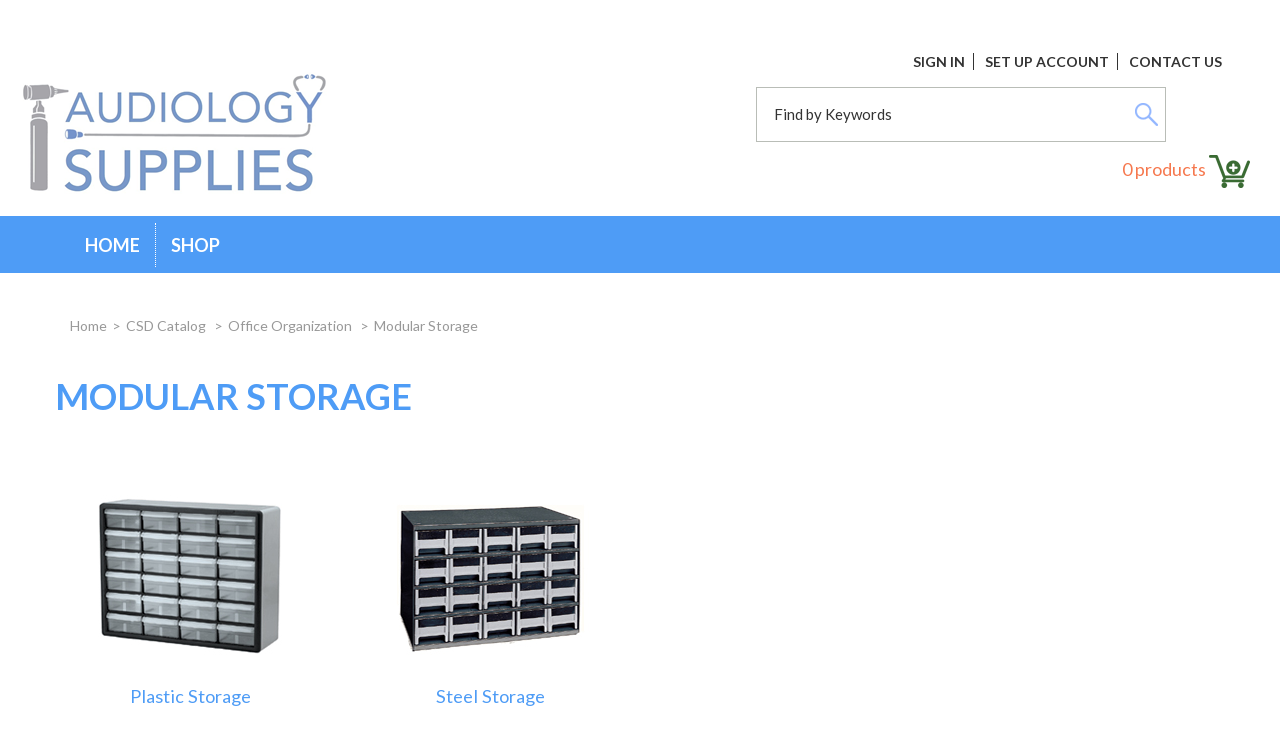

--- FILE ---
content_type: text/html; charset=utf-8
request_url: https://www.audiologysupplies.com/modular-storage
body_size: 9952
content:

<!DOCTYPE html>
<!--[if IE 7]><html lang="en" class="ie ie7"><![endif]-->
<!--[if IE 8]><html lang="en" class="ie ie8"><![endif]-->
<!--[if IE 9]><html lang="en" class="ie"><![endif]-->

<!--[if gt IE 9]><!-->
<html lang="en">
<!--<![endif]-->
<head>
  <meta charset="utf-8">
  <title>Modular Storage</title>
    <meta name="description" content="Modular Storage" />
      <meta name="keywords" content="Modular Storage" />
      <link rel="canonical" href="https://www.audiologysupplies.com/modular-storage" />
    
  <link rel="shortcut icon" type="image/ico" href="/favicon.ico?fv=45675FFCBDA2D47AFFCEBFDFD3DE9981" />


  <meta content="True" name="HandheldFriendly">
  <meta name="viewport" content="width=device-width, initial-scale=1">
  <meta name="SKYPE_TOOLBAR" content="SKYPE_TOOLBAR_PARSER_COMPATIBLE" />

  <link rel="stylesheet" href="https://audiologysuppliescom-2.azureedge.net/content/cssinclude.bdl?id=456" />


  <!--[if IE 8]><!--><script src="https://audiologysuppliescom-2.azureedge.net/scriptecom/html5shiv.js?fv=C5776AB906652ADD91F9D827138CDDF5"></script><!--<![endif]-->
<script src="https://audiologysuppliescom-2.azureedge.net/scripts/jsinclude.bdl?id=435"></script>


  <script>var _sCurrentLanguage="en";var _sDefaultLanguage="en-US";var _sCurrentLanguageFull="en-us";var _sServerDomain="audiologysupplies.com";var _sLangQueryName="lang";var _sCurrentLangQueryAndValue="lang=en-us"</script>

  

  <script type="text/javascript">
    adroll_adv_id = "ISYQTCVU2VFIPKXNRW7AV3";
    adroll_pix_id = "JL7POQR27FC3XHOUFHCRXK";
    /* OPTIONAL: provide email to improve user identification */
    /* adroll_email = "username@example.com"; */
    (function () {
        var _onload = function(){
            if (document.readyState && !/loaded|complete/.test(document.readyState)){setTimeout(_onload, 10);return}
            if (!window.__adroll_loaded){__adroll_loaded=true;setTimeout(_onload, 50);return}
            var scr = document.createElement("script");
            var host = (("https:" == document.location.protocol) ? "https://s.adroll.com" : "http://a.adroll.com");
            scr.setAttribute('async', 'true');
            scr.type = "text/javascript";
            scr.src = host + "/j/roundtrip.js";
            ((document.getElementsByTagName('head') || [null])[0] ||
                document.getElementsByTagName('script')[0].parentNode).appendChild(scr);
        };
        if (window.addEventListener) {window.addEventListener('load', _onload, false);}
        else {window.attachEvent('onload', _onload)}
    }());
</script>


  
<script>
  function PageHeadMetadata() { }


  $(document).ready(function () {
    var facebookPixelEnabled = false;
    var googleTagManagerEnabled = false;
    var googleTagManagerEnhancedEnabled = false;
    var gtmBuiltInEventsEnabled = false;
    var currencyCode = "";

           googleTagManagerEnabled = true;

       googleTagManagerEnhancedEnabled = true;

       gtmBuiltInEventsEnabled = true;

    currencyCode = "USD";

    if (typeof TrackingEvent === 'function' && typeof TrackingEvent.init === 'function')
    {
      TrackingEvent.init(facebookPixelEnabled, googleTagManagerEnabled, googleTagManagerEnhancedEnabled, currencyCode, gtmBuiltInEventsEnabled);
    }




  });

  PageHeadMetadata.AsyncHtmlResponseHandler = function ($container, asyncSectionInfo) {
    // the async section container is a div, which cannot be added to the head tag. The resulting html is added to the body.
    // this handler is required to move the resulting html back to the head tag.
    $('head').append(asyncSectionInfo.Html);
    $container.remove();
  }

</script>


<!-- Global Site Tag (gtag.js) - Google Analytics -->
  
  <script async src="https://www.googletagmanager.com/gtag/js?id=G-K55DZ8FYKQ"></script>
  
<script>
  window.dataLayer = window.dataLayer || [];
  function gtag(){dataLayer.push(arguments);}
  gtag('js', new Date());

    
    gtag('config', 'G-K55DZ8FYKQ');
    

</script>
  


  <meta name="CategoryCode" content="CSDModularStorage" />



<meta name="generator" content="k-eCommerce" />
</head>


<body class=" Ecom-CategoryPage  EcomLLayoutEcom">

  

  <div class="sb-site-container">
    <div class="widget" data-type="layout" data-index="1">
        <div class="customerservice-box hidden"></div>

    </div>
    <div class="main-section-container container">
      <div class="widget" data-type="layout" data-index="2">
        
<script>

    $(document).ready(function () {        
        Header.init(true, 3, "product", "products", "ecomwgtheader", "We have successfully updated your cart.&lt;/br&gt;&lt;a style=&#39;text-decoration: underline;&#39; href=&#39;/my-shopping-cart&#39;&gt;Click here to see your cart.&lt;/a&gt;)");
        ShoppingCartSummary.DesktopAutoCloseCartPopupDelay = 5000 ;
        ShoppingCartSummary.MobileAutoCloseCartPopupDelay = 5000 ;
        $('.nav-myaccount .dropdown-toggle').dropdown();
    });

</script>
<header>
    <div class="container">
        <!-- HEADER LINKS -->
        <div class="row-fluid">
             <ul class="unstyled inline header-nav">
                        <li><a href="/user-login">Sign In</a></li>

                        <li><a href="/create-account">Set Up Account</a></li>

                                <li><a href="/contact-us">Contact Us</a></li>   
                    

                </ul>
        </div>
        <div class="row-fluid">
                <div id="shoppingCartPopup" class="basket-pop ejs-basket-closed">
                    <div class="row-fluid basketpop-header">
                        <div class="span11">
                            <h3 class="pull-left">My Cart
                            </h3>
                        </div>
                        <div class="span1">
                            <a class="basket-close pull-right" href="javascript:void(0)" onclick="ShoppingCartSummary.forceClose(); return false;"><i class="fa fa-times fa-inverted fa-small"></i></a>
                        </div>
                    </div>
                    <div id="shoppingCartPopupContent" data-widget-code="EcomWGTShoppingCartSummary">
                    </div>
                </div>
                    </div>
        <div class="row-fluid">
            <div class="span7">
                <div class="logos">

                        <a href="/" title="AudiologySupplies.com">
                            <img src="https://audiologysuppliescom-1.azureedge.net/medias/logo/logo-medium.png?fv=D57FBD81DF5333198C4337509C11E96B" alt="AudiologySupplies.com" title="AudiologySupplies.com" class="hires">
                        </a>
                    
                </div>
            </div>

            <div class="span5 header-topsection">
               
                <!-- SEARCH + TOP MENU HEADER -->

                    <div class="row-fluid">
                        <!-- SEARCH -->
                        <div class="span10 search">
                            <div class="row-fluid">
                                <form class="form-search ejs-quicksearch form-inline" action="/products-search" method="get" onsubmit="SearchAsType.PreventAjaxCall();">
                                    <input type="text" name="qs" id="txtHeaderQuickSearch" class="form-search-input" placeholder="Find by Keywords" autocomplete="off" />
                                    <button class="btn btn-go" type="submit">
                                        <img alt="search button" title="search button" src="https://audiologysuppliescom-2.azureedge.net/medias/search-btn.png?fv=6144DA5D93EF3A61715E8E413DC9903C" /></button>
                                </form>
                            </div>
                        </div>
                    </div>

                <!-- CART -->
                    <div class="row-fluid">
                            <div class="span4 cart ejs-basket-popup ejs-basket-closed text-center">
                                <div class="cart-info">
                                    <span class="ejs-cart-products-qty cart-products-qty">0</span>
                                    <span class="ejs-cart-products-qty-lbl cart-products-qty-lbl">
                                         products
                                    </span>
                                    <img alt="shopping cart icon" title="shopping cart icon" src="https://audiologysuppliescom-1.azureedge.net/medias/shopping-cart.png?fv=42490E41D348C1F0FC98A3BEF762FCFA" />
                                </div>
                            </div> 

                    </div>

            </div>
        </div>
    </div>
</header>

      </div>
      <div class="section-container-main-navigation">
        <div class="widget" data-type="layout" data-index="3">
          
<script type="text/javascript">
  $(document).ready(function () {
    Menu.init();
  });
</script>


  <div class="main-navigation">
    <div class="container">
      <div class="navbar navbar-inverse nav-menu">
        <div class="navbar-inner">
          <div class="container">
            <div class="span12 visible-phone">
              <a class="btn-navbar span1" data-toggle="collapse" data-target=".nav-collapse">
                <i class="fa fa-bars fa-large fa-inverted"></i>
              </a>
            </div>
            <div class="row-fluid">
              <div class="nav-collapse collapse span10" role="navigation">
                <ul class="nav">
                    <li>
                      <a href="/" >Home</a>
                    </li>
                    <li class="expand bigmenu">
                      <a class="dropdown-toggle lvl1" href="/csd-catalog"  data-target=".submenu_1" data-toggle="dropdown" aria-haspopup="true">Shop<b class="caret"></b></a>
                      <div class="submenu submenu_1">

                        <div class="submenu-left">
                          <ul class="nav nav-pills nav-stacked nav-inner-items">


															<li class="expand opened">
                                  <a href="javascript:void(0);" class="has-content" data-category-code="CSDStethoscope" aria-haspopup="true">Amplified Stethoscopes</a>
                                  <div class="submenu-bigcontent">
                                    <div class="submenu-content">
                                      <h3><a href="/amplified-stethoscopes-1">Amplified Stethoscopes</a></h3>
                                      <div class="bigcontent-categories">
                                        <div class="row-fluid">
                                          
                                          
                                          


                                          <div class="span4">
                                            <ul>
                                                <li><a href="/amplified-stethoscope">Amplified Stethoscope</a></li>
                                            </ul>
                                          </div>
                                                                                  </div>
                                      </div>
                                    </div>
                                  </div>
                              </li>
															<li class="expand ">
                                  <a href="javascript:void(0);" class="has-content" data-category-code="CSDAssistiveDevices" aria-haspopup="true">Assistive Devices</a>
                                  <div class="submenu-bigcontent">
                                    <div class="submenu-content">
                                      <h3><a href="/assistive-devices">Assistive Devices</a></h3>
                                      <div class="bigcontent-categories">
                                        <div class="row-fluid">
                                          
                                          
                                          


                                          <div class="span4">
                                            <ul>
                                                <li><a href="/alarm-clocks">Alarm Clocks</a></li>
                                                <li><a href="/alarm-watches">Alarm Watches</a></li>
                                                <li><a href="/alerting-systems">Alerting Systems</a></li>
                                                <li><a href="/answering-machines">Answering Machines</a></li>
                                                <li><a href="/cell-phone-products">Cell Phone Products</a></li>
                                                <li><a href="/corded-phones">Corded Phones</a></li>
                                                <li><a href="/cordless-phones">Cordless Phones</a></li>
                                                <li><a href="/fm-wireless-systems">FM/Wireless Systems</a></li>
                                                <li><a href="/headphones">Headphones</a></li>
                                                <li><a href="/hearing-aid-accessories-1">Hearing Aid Accessories</a></li>
                                                <li><a href="/loop-systems">Loop Systems</a></li>
                                                <li><a href="/neckloops">Neckloops</a></li>
                                                <li><a href="/personal-listening-systems">Personal Listening Systems</a></li>
                                                <li><a href="/phone-amplifiers">Phone Amplifiers</a></li>
                                                <li><a href="/phone-line-simulators">Phone Line Simulators</a></li>
                                                <li><a href="/psaps-1">PSAPS</a></li>
                                            </ul>
                                          </div>
                                            <div class="span4">
                                              <ul>
                                                  <li><a href="/ring-amplifiers">Ring Amplifiers</a></li>
                                                  <li><a href="/simply-the-best">Simply The Best</a></li>
                                                  <li><a href="/smoke-detectors">Smoke Detectors</a></li>
                                                  <li><a href="/speech-aids">Speech Aids</a></li>
                                                  <li><a href="/tinnitus-maskers">Tinnitus Maskers</a></li>
                                                  <li><a href="/tty-vco">TTY/VCO</a></li>
                                                  <li><a href="/tuned-care">Tuned Care</a></li>
                                                  <li><a href="/tv-listening-systems-1">TV Listening Systems</a></li>
                                              </ul>
                                            </div>
                                                                                  </div>
                                      </div>
                                    </div>
                                  </div>
                              </li>
															<li class="expand ">
                                  <a href="javascript:void(0);" class="has-content" data-category-code="CSDBuildUp/UV&amp;Glue" aria-haspopup="true">Build-Up / UV &amp; Glue</a>
                                  <div class="submenu-bigcontent">
                                    <div class="submenu-content">
                                      <h3><a href="/build-up-uv-glue">Build-Up / UV &amp; Glue</a></h3>
                                      <div class="bigcontent-categories">
                                        <div class="row-fluid">
                                          
                                          
                                          


                                          <div class="span4">
                                            <ul>
                                                <li><a href="/build-up-glues-cement">Build-Up, Glues &amp; Cement</a></li>
                                                <li><a href="/uv-lights">UV Lights</a></li>
                                            </ul>
                                          </div>
                                                                                  </div>
                                      </div>
                                    </div>
                                  </div>
                              </li>
															<li class="expand ">
                                  <a href="javascript:void(0);" class="has-content" data-category-code="CSDcerumenManagement" aria-haspopup="true">Cerumen Management </a>
                                  <div class="submenu-bigcontent">
                                    <div class="submenu-content">
                                      <h3><a href="/cerumen-management">Cerumen Management </a></h3>
                                      <div class="bigcontent-categories">
                                        <div class="row-fluid">
                                          
                                          
                                          


                                          <div class="span4">
                                            <ul>
                                                <li><a href="/cerumen-management-book">Cerumen Management Book</a></li>
                                                <li><a href="/clinical-microscopes">Clinical Microscopes</a></li>
                                                <li><a href="/curettes">Curettes </a></li>
                                                <li><a href="/disposable-instruments">Disposable Instruments</a></li>
                                                <li><a href="/forceps">Forceps</a></li>
                                                <li><a href="/irrigation">Irrigation </a></li>
                                                <li><a href="/metal-specula">Metal Specula</a></li>
                                                <li><a href="/softening-agents">Softening Agents</a></li>
                                                <li><a href="/suction-pumps-and-tubes">Suction Pumps and Tubes</a></li>
                                            </ul>
                                          </div>
                                                                                  </div>
                                      </div>
                                    </div>
                                  </div>
                              </li>
															<li class="expand ">
                                  <a href="javascript:void(0);" class="has-content" data-category-code="CSDClinicalToolandSupplies" aria-haspopup="true">Clinical Tools and Supplies</a>
                                  <div class="submenu-bigcontent">
                                    <div class="submenu-content">
                                      <h3><a href="/clinical-tools-and-supplies">Clinical Tools and Supplies</a></h3>
                                      <div class="bigcontent-categories">
                                        <div class="row-fluid">
                                          
                                          
                                          


                                          <div class="span4">
                                            <ul>
                                                <li><a href="/hearing-aid-cleaning">Hearing Aid Cleaning</a></li>
                                                <li><a href="/hearing-aid-suction-device">Hearing Aid Suction Device</a></li>
                                                <li><a href="/magnifier-lamps-and-bench-microscopes">Magnifier Lamps and Bench Microscopes</a></li>
                                                <li><a href="/other-repair-equipment">Other Repair Equipment</a></li>
                                                <li><a href="/redwing-accessories">Redwing &amp; Accessories</a></li>
                                                <li><a href="/repair-modification-supplies">Repair/Modification Supplies</a></li>
                                            </ul>
                                          </div>
                                                                                  </div>
                                      </div>
                                    </div>
                                  </div>
                              </li>
															<li class="expand ">
                                  <a href="javascript:void(0);" class="has-content" data-category-code="CSDDiagnosticSupplies" aria-haspopup="true">Diagnostic Supplies</a>
                                  <div class="submenu-bigcontent">
                                    <div class="submenu-content">
                                      <h3><a href="/diagnostic-supplies">Diagnostic Supplies</a></h3>
                                      <div class="bigcontent-categories">
                                        <div class="row-fluid">
                                          
                                          
                                          


                                          <div class="span4">
                                            <ul>
                                                <li><a href="/electrodes-supplies">Electrodes &amp; Supplies</a></li>
                                                <li><a href="/insert-earphones">Insert Earphones</a></li>
                                                <li><a href="/miscellaneous-diagnostic-supplies">Miscellaneous Diagnostic Supplies</a></li>
                                                <li><a href="/oae-tymp-tips">OAE &amp; Tymp Tips</a></li>
                                                <li><a href="/screeners">Screeners</a></li>
                                                <li><a href="/tuning-forks">Tuning Forks</a></li>
                                            </ul>
                                          </div>
                                                                                  </div>
                                      </div>
                                    </div>
                                  </div>
                              </li>
															<li class="expand ">
                                  <a href="javascript:void(0);" class="has-content" data-category-code="CSDEducationalMaterials" aria-haspopup="true">Educational Materials</a>
                                  <div class="submenu-bigcontent">
                                    <div class="submenu-content">
                                      <h3><a href="/educational-materials">Educational Materials</a></h3>
                                      <div class="bigcontent-categories">
                                        <div class="row-fluid">
                                          
                                          
                                          


                                          <div class="span4">
                                            <ul>
                                                <li><a href="/books-dvds">Books &amp; DVDs</a></li>
                                                <li><a href="/counseling-kits-brochures">Counseling Kits &amp; Brochures</a></li>
                                                <li><a href="/laminated-charts-anatomical-models">Laminated Charts &amp; Anatomical Models</a></li>
                                            </ul>
                                          </div>
                                                                                  </div>
                                      </div>
                                    </div>
                                  </div>
                              </li>
															<li class="expand ">
                                  <a href="javascript:void(0);" class="has-content" data-category-code="CSDFittingSupplies" aria-haspopup="true">Fitting Supplies</a>
                                  <div class="submenu-bigcontent">
                                    <div class="submenu-content">
                                      <h3><a href="/fitting-supplies">Fitting Supplies</a></h3>
                                      <div class="bigcontent-categories">
                                        <div class="row-fluid">
                                          
                                          
                                          


                                          <div class="span4">
                                            <ul>
                                                <li><a href="/domes-2">Domes</a></li>
                                                <li><a href="/earhooks">Earhooks</a></li>
                                                <li><a href="/funtak">Funtak</a></li>
                                                <li><a href="/hearing-aid-storage">Hearing Aid Storage</a></li>
                                                <li><a href="/listening-stethoscope">Listening Stethoscope</a></li>
                                                <li><a href="/mirror-for-fitting">Mirror for Fitting</a></li>
                                                <li><a href="/probe-tubes">Probe Tubes</a></li>
                                                <li><a href="/temporary-earmolds">Temporary Earmolds</a></li>
                                                <li><a href="/tubing">Tubing</a></li>
                                                <li><a href="/tubing-blowers-scissors">Tubing Blowers &amp; Scissors </a></li>
                                                <li><a href="/tubing-glue">Tubing Glue</a></li>
                                                <li><a href="/tubing-pliers-pullers">Tubing Pliers &amp; Pullers</a></li>
                                                <li><a href="/wax-guards">Wax Guards</a></li>
                                                <li><a href="/wax-guards-wraps-etc">Wax Guards, Wraps, Etc</a></li>
                                            </ul>
                                          </div>
                                                                                  </div>
                                      </div>
                                    </div>
                                  </div>
                              </li>
															<li class="expand ">
                                  <a href="javascript:void(0);" class="has-content" data-category-code="CSDHearingConservation " aria-haspopup="true">Hearing Conservation</a>
                                  <div class="submenu-bigcontent">
                                    <div class="submenu-content">
                                      <h3><a href="/hearing-conservation">Hearing Conservation</a></h3>
                                      <div class="bigcontent-categories">
                                        <div class="row-fluid">
                                          
                                          
                                          


                                          <div class="span4">
                                            <ul>
                                                <li><a href="/disposable-earplugs">Disposable Earplugs </a></li>
                                                <li><a href="/earmuffs">Earmuffs </a></li>
                                                <li><a href="/multi-use-earplugs">Multi-Use Earplugs </a></li>
                                                <li><a href="/sound-level-meters">Sound Level Meters</a></li>
                                            </ul>
                                          </div>
                                                                                  </div>
                                      </div>
                                    </div>
                                  </div>
                              </li>
															<li class="expand ">
                                  <a href="javascript:void(0);" class="has-content" data-category-code="CSDImpressionMaterial" aria-haspopup="true">Impression Material</a>
                                  <div class="submenu-bigcontent">
                                    <div class="submenu-content">
                                      <h3><a href="/impression-material">Impression Material</a></h3>
                                      <div class="bigcontent-categories">
                                        <div class="row-fluid">
                                          
                                          
                                          


                                          <div class="span4">
                                            <ul>
                                                <li><a href="/cartridge-gun-tips">Cartridge Gun &amp; Tips</a></li>
                                                <li><a href="/cartridge-impression-material">Cartridge Impression Material</a></li>
                                                <li><a href="/ear-dams">Ear Dams</a></li>
                                                <li><a href="/impression-singles">Impression Singles</a></li>
                                                <li><a href="/impression-tools">Impression Tools</a></li>
                                                <li><a href="/instant-silicone">Instant Silicone</a></li>
                                                <li><a href="/powder-liquid">Powder &amp; Liquid</a></li>
                                                <li><a href="/tub-accelerator">Tub &amp; Accelerator</a></li>
                                                <li><a href="/two-part-impression-material">Two Part Impression Material</a></li>
                                            </ul>
                                          </div>
                                                                                  </div>
                                      </div>
                                    </div>
                                  </div>
                              </li>
															<li class="expand ">
                                  <a href="javascript:void(0);" class="has-content" data-category-code="CSDInfectionControl" aria-haspopup="true">Infection Control</a>
                                  <div class="submenu-bigcontent">
                                    <div class="submenu-content">
                                      <h3><a href="/infection-control">Infection Control</a></h3>
                                      <div class="bigcontent-categories">
                                        <div class="row-fluid">
                                          
                                          
                                          


                                          <div class="span4">
                                            <ul>
                                                <li><a href="/disinfectants">Disinfectants </a></li>
                                                <li><a href="/hand-hygiene">Hand Hygiene</a></li>
                                                <li><a href="/ic-books-brochures">IC Books &amp; Brochures</a></li>
                                                <li><a href="/masks-gloves-etc">Masks, Gloves, Etc</a></li>
                                                <li><a href="/other-ic-products">Other IC Products</a></li>
                                                <li><a href="/sterilants-trays">Sterilants/Trays</a></li>
                                                <li><a href="/ultrasonic-cleaners">Ultrasonic Cleaners</a></li>
                                                <li><a href="/waste-management">Waste Management</a></li>
                                            </ul>
                                          </div>
                                                                                  </div>
                                      </div>
                                    </div>
                                  </div>
                              </li>
															<li class="expand ">
                                  <a href="javascript:void(0);" class="has-content" data-category-code="CSDLabCoats" aria-haspopup="true">Lab Coats</a>
                                  <div class="submenu-bigcontent">
                                    <div class="submenu-content">
                                      <h3><a href="/lab-coats">Lab Coats</a></h3>
                                      <div class="bigcontent-categories">
                                        <div class="row-fluid">
                                          
                                          
                                          


                                          <div class="span4">
                                            <ul>
                                                <li><a href="/lab-coats-men">Lab Coats Men</a></li>
                                                <li><a href="/lab-coats-women">Lab Coats Women</a></li>
                                            </ul>
                                          </div>
                                                                                  </div>
                                      </div>
                                    </div>
                                  </div>
                              </li>
															<li class="expand ">
                                  <a href="javascript:void(0);" class="has-content" data-category-code="CSDNoveltyItems" aria-haspopup="true">Novelty Items</a>
                                  <div class="submenu-bigcontent">
                                    <div class="submenu-content">
                                      <h3><a href="/novelty-items">Novelty Items</a></h3>
                                      <div class="bigcontent-categories">
                                        <div class="row-fluid">
                                          
                                          
                                          


                                          <div class="span4">
                                            <ul>
                                                <li><a href="/bracelets">Bracelets</a></li>
                                                <li><a href="/chocolate-ears">Chocolate Ears</a></li>
                                                <li><a href="/stickers">Stickers</a></li>
                                            </ul>
                                          </div>
                                                                                  </div>
                                      </div>
                                    </div>
                                  </div>
                              </li>
															<li class="expand ">
                                  <a href="javascript:void(0);" class="has-content" data-category-code="CSDOfficeFurniture" aria-haspopup="true">Office Furniture</a>
                                  <div class="submenu-bigcontent">
                                    <div class="submenu-content">
                                      <h3><a href="/office-furniture">Office Furniture</a></h3>
                                      <div class="bigcontent-categories">
                                        <div class="row-fluid">
                                          
                                          
                                          


                                          <div class="span4">
                                            <ul>
                                                <li><a href="/chairs">Chairs</a></li>
                                                <li><a href="/miscellaneous-office-furniture">Miscellaneous Office Furniture</a></li>
                                                <li><a href="/office-essentials">Office Essentials</a></li>
                                                <li><a href="/stools">Stools</a></li>
                                            </ul>
                                          </div>
                                                                                  </div>
                                      </div>
                                    </div>
                                  </div>
                              </li>
															<li class="expand ">
                                  <a href="javascript:void(0);" class="has-content" data-category-code="CSDOfficeOrganization " aria-haspopup="true">Office Organization </a>
                                  <div class="submenu-bigcontent">
                                    <div class="submenu-content">
                                      <h3><a href="/office-organization">Office Organization </a></h3>
                                      <div class="bigcontent-categories">
                                        <div class="row-fluid">
                                          
                                          
                                          


                                          <div class="span4">
                                            <ul>
                                                <li><a href="/cable-organizers">Cable Organizers</a></li>
                                                <li><a href="/cleaning-supplies">Cleaning Supplies</a></li>
                                                <li><a href="/modular-storage">Modular Storage</a></li>
                                                <li><a href="/travel-cases">Travel Cases</a></li>
                                            </ul>
                                          </div>
                                                                                  </div>
                                      </div>
                                    </div>
                                  </div>
                              </li>
															<li class="expand ">
                                  <a href="javascript:void(0);" class="has-content" data-category-code="CSD Otoscopes" aria-haspopup="true">Otoscopes &amp; Headlamps</a>
                                  <div class="submenu-bigcontent">
                                    <div class="submenu-content">
                                      <h3><a href="/otoscopes-headlamps">Otoscopes &amp; Headlamps</a></h3>
                                      <div class="bigcontent-categories">
                                        <div class="row-fluid">
                                          
                                          
                                          


                                          <div class="span4">
                                            <ul>
                                                <li><a href="/audsupplies-otoscopehandles">Otoscope Handles</a></li>
                                                <li><a href="/otoscope-heads">Otoscope Heads </a></li>
                                                <li><a href="/otoscope-lamps">Otoscope Lamps</a></li>
                                                <li><a href="/otoscope-sets">Otoscope Sets</a></li>
                                                <li><a href="/otoscope-specula">Otoscope Specula </a></li>
                                                <li><a href="/pocket-otoscopes">Pocket Otoscopes</a></li>
                                            </ul>
                                          </div>
                                                                                  </div>
                                      </div>
                                    </div>
                                  </div>
                              </li>
															<li class="expand ">
                                  <a href="javascript:void(0);" class="has-content" data-category-code="CSDRecordingPaper" aria-haspopup="true">Recording Paper</a>
                                  <div class="submenu-bigcontent">
                                    <div class="submenu-content">
                                      <h3><a href="/recording-paper">Recording Paper</a></h3>
                                      <div class="bigcontent-categories">
                                        <div class="row-fluid">
                                          
                                          
                                          


                                          <div class="span4">
                                            <ul>
                                                <li><a href="/audiometer-tympanometer-oae-paper">Audiometer, Tympanometer &amp; OAE Paper</a></li>
                                                <li><a href="/evoked-potential-paper">Evoked Potential Paper</a></li>
                                                <li><a href="/real-ear-paper">Real Ear Paper</a></li>
                                                <li><a href="/thermal-paper">Thermal Paper</a></li>
                                            </ul>
                                          </div>
                                                                                  </div>
                                      </div>
                                    </div>
                                  </div>
                              </li>
															<li class="expand ">
                                  <a href="javascript:void(0);" class="has-content" data-category-code="CSDResaleAccessories" aria-haspopup="true">Resale Accessories </a>
                                  <div class="submenu-bigcontent">
                                    <div class="submenu-content">
                                      <h3><a href="/resale-accessories">Resale Accessories </a></h3>
                                      <div class="bigcontent-categories">
                                        <div class="row-fluid">
                                          
                                          
                                          


                                          <div class="span4">
                                            <ul>
                                                <li><a href="/anti-itch-lubricants">Anti-Itch &amp; Lubricants</a></li>
                                                <li><a href="/batteries">Batteries</a></li>
                                                <li><a href="/battery-testers-and-tools">Battery Testers and Tools</a></li>
                                                <li><a href="/consumer-starter-kits-1">Consumer Starter Kits</a></li>
                                                <li><a href="/consumer-wax-loops-brushes">Consumer Wax Loops &amp; Brushes</a></li>
                                                <li><a href="/dehumidifiers">Dehumidifiers </a></li>
                                                <li><a href="/ear-gear-1">Ear Gear</a></li>
                                                <li><a href="/hearing-aid-moisture-protection">Hearing Aid Moisture Protection</a></li>
                                                <li><a href="/hearing-aid-retainers">Hearing Aid Retainers</a></li>
                                                <li><a href="/phone-pads">Phone Pads</a></li>
                                                <li><a href="/swim-supplies">Swim Supplies</a></li>
                                            </ul>
                                          </div>
                                                                                  </div>
                                      </div>
                                    </div>
                                  </div>
                              </li>
                          </ul>
                        </div>
                      </div>
                    </li>
                </ul>
              </div>

              <div class="nav-quicklinks span2">
                <ul class="nav nav-pills inline">
                  <li>
                    <!--[isk] 1st btn form show/hide trigger-->
                    <a class="btn-search box pointer-cursor">
                      <i class="fa fa-search fa-inverted"></i>
                    </a>
                  </li>
                    <li>
                      <a href="javascript:void(0);" class="btn-cart box ejs-basket-popup ejs-basket-closed">
                        <i class="fa fa-shopping-cart fa-inverted" aria-hidden="true"></i>&nbsp;<span class="ejs-cart-products-qty"><strong class="visible-desktop"></strong>0</span>
                      </a>
                    </li>
                                  </ul>
              </div>
            </div>

          </div>
        </div>
      </div>

      <!-- SEARCH NAVIGATION -->
      <div class="main-navig-search" role="search">
        <form class="form-search ejs-search-bar" action="/products-search" method="get" onsubmit="SearchAsType.PreventAjaxCall();">

          <input autocomplete="off" class="form-search-input" id="txtQsBar" name="qs" placeholder="Search by Keyword" type="text" value="" />
          <!--[isk] 2nd btn search trigger-->
          <button class="btn btn-go" id="cmdSearchBar" type="submit"><i class="fa fa-search fa-inverted"></i></button>
        </form>
      </div>
    </div>

  </div>



        </div>
      </div>

      <section class="main-section" role="main">
        <div id="main-section" class="container">
          <div id="ejs-main-section" class="section-body-container">
            


<div class="row-fluid">
  <div class="span12">
    <div class="widget" data-type="view" data-index="1">
      
<script>
  $(document).ready(function () {
    var categoryId = '9c53593a-4f14-4bdf-9712-ed1271ecef33';
    var widgetCode = 'vNwz8o63sSZsB1l8wIG+pTmOxDQhhyEaGUXWCv0b1Gg3sGPJ1V1PFgDU5GPoyhD3LSJgSVu0UQ6/suYp2F6VPw==';

    ListingCategory.init(categoryId, widgetCode);

    $("#Breadcrumb").show();

    $(document).trigger("CategoryPageDisplay", ["9c53593a-4f14-4bdf-9712-ed1271ecef33"]);

  });
</script>

<script>if (typeof TrackingEvent === 'function' && typeof TrackingEvent.addCategoryData === 'function'){TrackingEvent.addCategoryData('9c53593a-4f14-4bdf-9712-ed1271ecef33', {"Id":"9c53593a-4f14-4bdf-9712-ed1271ecef33","Code":"CSDModularStorage","Title":"Modular Storage","ParentTitle":"Office Organization "});}</script>

<!-- Category Section-->
<div class="row-fluid ejs-category-info ejs-category-listing">
  <div id="Breadcrumb" class="row-fluid"><ul class='breadcrumb'><li class=''><a href='/'>Home</a><span class='divider'>&gt;</span></li><li class=''><a href='/csd-catalog'>CSD Catalog </a><span class='divider'>&gt;</span></li><li class=''><a href='/office-organization'>Office Organization </a><span class='divider'>&gt;</span></li><li class='active'>Modular Storage</li></ul></div>
    <h1 id="categoryTitle">Modular Storage</h1>    
</div>

<!-- Category Header Section-->
  <div id="ListingCategories" class="row-fluid">
    <div class="span12">

<div class="row-fluid">
  <div class="span12 category-listing image-category-listing">

      <div class="row-fluid">
    <div class="span3">
      <div class="box-photo">
        <a href="/plastic-storage" title="Plastic Storage">

          <img src="https://audiologysuppliescom-2.azureedge.net/img/category/Mod System- Plastic2.jpg?fv=A65D6706BAC36D7A929D29F46438E89C" alt="Plastic Storage" class="image-white-border" />
        </a>
        <div class="box-info">
          <div class="box-info-title"><a href="/plastic-storage" title="Plastic Storage" class="category-link">Plastic Storage</a></div>
        </div>
      </div>
    </div>
    <div class="span3">
      <div class="box-photo">
        <a href="/steel-storage" title="Steel Storage">

          <img src="https://audiologysuppliescom-1.azureedge.net/img/category/Mod System- metal2.jpg?fv=28BDA72C1B2073D1BAB23FAE23E1B511" alt="Steel Storage" class="image-white-border" />
        </a>
        <div class="box-info">
          <div class="box-info-title"><a href="/steel-storage" title="Steel Storage" class="category-link">Steel Storage</a></div>
        </div>
      </div>
    </div>

</div>        
	</div>
</div>
    </div>
  </div>



    </div>
  </div>
</div>

          </div>
        </div>
      </section>
    </div>

    <!-- FOOTER SECTION -->
    <footer>
      <div class="container">
        <div class="widget" data-type="layout" data-index="4">
          <div class="row-fluid"><div class="navigation-row span12"><div class="span3 about-nav"><h4>About Us</h4><ul class="unstyled"><li><a href="/our-story">Our Story</a></li><li><a href="/location">Our Location</a></li></ul><p></p></div><div class="span3 account-nav"><h4>My Account</h4><ul class="unstyled"><li><a href="/user-login">Log In</a></li><li><a href="/create-account">Register Account</a></li></ul></div><div class="span3 contact-nav"><h4>Contact Us</h4><ul class="unstyled"><li><strong>AudiologySupplies.com&nbsp;</strong></li><li><strong>Powered by Oaktree Products, Inc.&nbsp;</strong></li><li>610 Spirit Valley East</li><li>Chesterfield, MO 63005</li><li><a href="/contact-us">Contact Form</a></li></ul></div><div class="span3 social-nav"><h4>Follow Us</h4><ul class="unstyled inline"><li><a href="https://twitter.com/oaktreeproducts" target="_blank"><span class="fa fa-twitter"></span></a></li><li><a href="https://www.facebook.com/oaktreeproducts" target="_blank"><span class="fa fa-facebook"></span></a></li><li class="youtube"><a href="https://www.youtube.com/user/OaktreeProducts" target="_blank"><span class="fa fa-youtube-play"></span></a></li><li><a href="https://www.pinterest.com/oaktreeproducts/" target="_blank"><span class="fa fa-pinterest"></span></a></li></ul><p class="copyright">&copy; 2026 AudiologySupplies.com. All Rights Reserved.</p><p class="copyright"><span class="footerText">Powered by : <a href="http://www.oaktreeproducts.com/">Oaktree Products, Inc.</a>&nbsp;</span></p></div></div></div>
        </div>
      </div>
    </footer>
    <div class="widget" data-type="layout" data-index="5">
      


    </div>
    <div id="backtotop" style="display: none;">
      <a href="#" role="button" title="Return to Top">
        <i class="fa fa-chevron-up fa-inverted"></i>
      </a>
    </div>

    

  </div>
  
</body>
</html>
